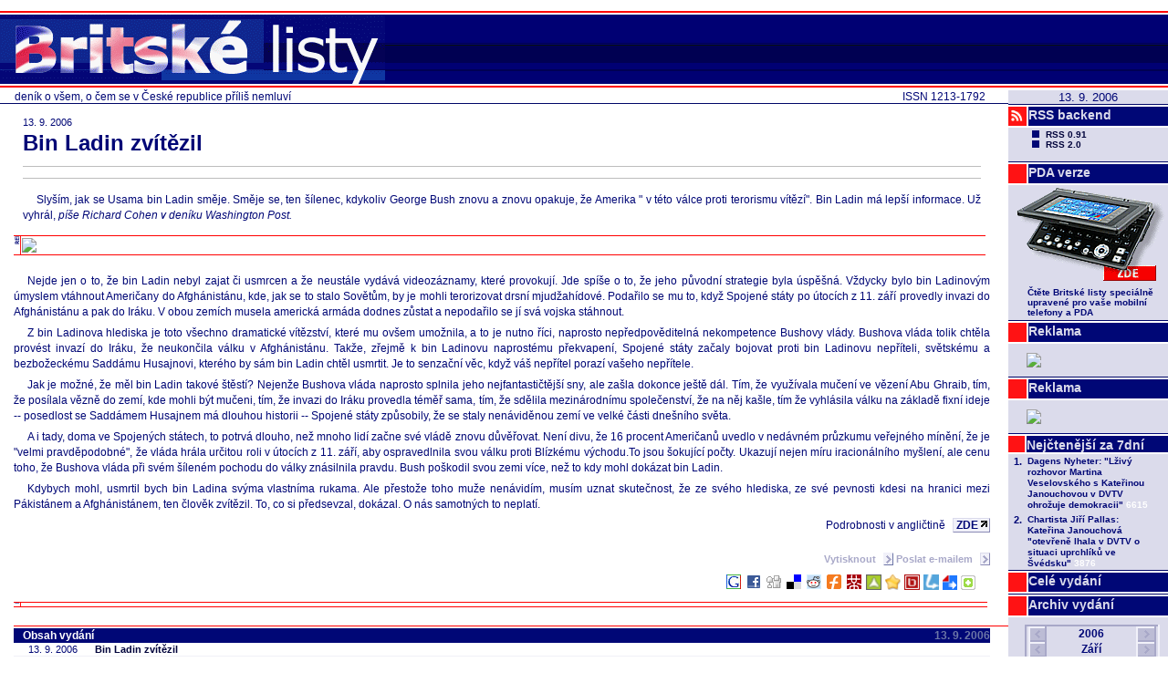

--- FILE ---
content_type: text/html
request_url: https://legacy.blisty.cz/art/30276.html
body_size: 6055
content:
<!DOCTYPE html PUBLIC "-//W3C//DTD XHTML 1.0 Transitional//EN" "http://www.w3.org/TR/xhtml1/DTD/xhtml1-transitional.dtd">
<html xmlns="http://www.w3.org/1999/xhtml" lang="cs">
<head>
<title>Bin Ladin zvítězil</title>
<link rel="stylesheet" type="text/css" href="/skin/bl/bl.css" />
<link rel="shortcut icon" href="/skin/bl/bl.ico" />
<link rel="alternate" type="application/rss+xml" title="BListy.cz RSS feed" href="/rss2.rb?all=1" />
<link rel="canonical" href="/art/30276.html" />
<meta http-equiv="Content-Type" content="text/html; charset=utf-8" />
<meta name="google-site-verification" content="wyp9C8kgpZ-4wZHsr4VkH86ZNiDC-ZDTfHKywmqEfj4" />
<meta property="og:image" content="http://www.blisty.cz/graphics/bl-FB-square.gif" />
<script type="text/javascript" src="https://apis.google.com/js/plusone.js">{lang: 'cs', parsetags: 'onload'}</script>
<script type="text/javascript">function plusone_vote( obj ) { _gaq.push(['_trackEvent','plusone',obj.state]); }</script>
<script type="text/javascript">var switchTo5x=true;</script>
<script type="text/javascript" src="http://w.sharethis.com/button/buttons.js"></script>
<script type="text/javascript">stLight.options({publisher: "5842ff9f-63e5-4837-8768-5cdd14e82469", doNotHash: false, doNotCopy: false, hashAddressBar: false});</script>
</head>
<body>
<div class="toplogo">
  <a href="/"><img src="/skin/bl/biglogo.gif" border="0" alt="Britske Listy" />&nbsp;</a>
  
</div>
<div class="right">
<div class="datum">13. 9. 2006</div>
<div class="btn2"><div class="sqr"><img src="/graphics/rss_red.gif" /></div><a href="/art/34978.html">RSS backend</a></div>
<div class="rss">
<ul>
<li><a href="/rss.rb">RSS 0.91</a></li>
<li><a href="/rss2.rb?all=1">RSS 2.0</a></li>
</ul>
</div>

<div class="btn2"><div class="sqr"></div><a href="http://pda.blisty.cz">PDA verze</a></div>                                                       
<a href="http://pda.blisty.cz"><img src="/files/temata/pda/mobil_175.gif" border="0" /></a>                                                         
<table style="margin-left: 18px">
<tr><td>
<font size="1">
<b>Čtěte Britské listy speciálně upravené pro vaše  mobilní telefony a PDA</b>  
</font>
</td>
</tr>
</table>
<div class="btn2"><div class="sqr"></div><a>Reklama</a></div>
<div class="reklama">
<a href="/ad/ad-ref.rb?pos=2"><img border="0" src="/ad/ad-img.rb?pos=2" /></a>
</div>

<div class="btn2"><div class="sqr"></div><a>Reklama</a></div>
<div class="reklama">
<a href="/ad/ad-ref.rb?pos=4"><img border="0" src="/ad/ad-img.rb?pos=4" /></a>
</div>

<div class="toparticles"><iframe id="ifr" src="/files/toparticles_week_iframe.html" width="175" onload="this.style.height = ifr.document.body.scrollHeight" frameborder="0" scrolling="no"></iframe></div>

<div class="btn2"><div class="sqr"></div><a href="/wholeissue.rb">Celé&nbsp;vydání</a></div>
<div class="btn2"><div class="sqr"></div><a href="/arcisu.php">Archiv&nbsp;vydání</a></div>

<div class="cal"><iframe src="/2006/9/calendar.html" frameborder="0" width="173" height="180"></iframe></div>

<div class="btn2"><div class="sqr"></div><a href="http://www.britskelisty.cz/archiv.htm">Původní archiv</a></div>
<p></p>
<div class="btn4"><div class="sqr"></div><a href="/aut/">Autoři</a></div>
<p></p>
<div class="btn4"><div class="sqr"></div><a href="/message.rb">Vzkaz&nbsp;redakci</a></div>
<p></p>
<div class="btn4"><div class="sqr"></div><a href="/art/11246.html">OSBL</a></div>
<div class="osbl">
<ul>
<li><a href="/art/11246.html">Stanovy OSBL</a></li>
</ul>
</div>
<div class="btn4"><div class="sqr"></div><a href="/about.rb">Tiráž</a></div>
<div class="tiraz">
<h3>Britské listy</h3>
<p>http://www.blisty.cz/<br />ISSN 1213-1792</p>
<h3>Šéfredaktor:</h3>
<p>Jan Čulík</p>
<h3>Redaktor:</h3>
<p>Karel Dolejší</p>
<h3>Správa:</h3>
<p>Michal Panoch, Jan Panoch</p>
<h3>Grafický návrh:</h3>
<p>Štěpán Kotrba</p>
</div>

<div style="display: none;">
</div>
<div class="counterpng"><img src="/ctr/txt30276.png" width="175" height="29" alt="" /></div>
</div>
<div class="subtitle">
<div class="issn">ISSN 1213-1792</div>
deník o všem, o čem se v České republice příliš nemluví
</div>
<div class="main">



<div class="topart">
<table class="arthlp"><tr><td>

<div class="datum">13. 9. 2006</div>
<div class="nadtitul"></div>
<div class="titul"><h2>Bin Ladin zvítězil</h2></div>
<div class="podtitul"></div>
<div class="autori"></div>
<div class="sharethis_top">
 <span class="st_facebook_hcount" displayText="Facebook"></span>
 <span class="st_twitter_hcount" displayText="Tweet"></span>
 <span class="st_linkedin_hcount" displayText="LinkedIn"></span>
</div>

<div class="telo"><p>



Slyším, jak se Usama bin Ladin směje. Směje se, ten šílenec, kdykoliv George Bush znovu a znovu opakuje, že Amerika " v této válce proti terorismu vítězí".  Bin Ladin má lepší informace. Už vyhrál, <i>píše Richard Cohen v deníku Washington Post.</i></p></div>

<div class="end"></div>
</td></tr></table>
</div>

<div class="topadv"><a href="/ad/ad-ref.rb?pos=1"><img border="0" src="/ad/ad-img.rb?pos=1" /></a></div>

<div class="art">
<table class="arthlp"><tr><td>







<div class="telo"><p>
Nejde jen o to, že bin Ladin nebyl zajat či usmrcen a že neustále vydává videozáznamy, které provokují. Jde spíše o to, že jeho původní strategie byla úspěšná. Vždycky bylo bin Ladinovým úmyslem vtáhnout Američany do Afghánistánu, kde, jak se to stalo Sovětům, by je mohli terorizovat drsní mjudžahídové. Podařilo se mu to, když Spojené státy po útocích z 11. září provedly invazi do Afghánistánu a pak do Iráku. V obou zemích musela americká armáda dodnes zůstat a  nepodařilo se jí svá vojska stáhnout. </p><p>

Z bin Ladinova hlediska je toto všechno dramatické vítězství, které mu ovšem umožnila, a to je nutno říci, naprosto nepředpověditelná nekompetence Bushovy vlády. Bushova vláda tolik  chtěla provést invazí do Iráku, že neukončila válku v Afghánistánu. Takže, zřejmě k bin Ladinovu naprostému překvapení, Spojené státy začaly bojovat proti bin Ladinovu nepříteli, světskému a bezbožeckému Saddámu Husajnovi, kterého by sám bin Ladin chtěl usmrtit. Je to senzační věc, když váš nepřítel porazí vašeho nepřítele.
</p><p>
Jak je možné, že měl bin Ladin takové štěstí? Nejenže Bushova vláda naprosto splnila jeho nejfantastičtější sny, ale zašla dokonce ještě dál. Tím, že využívala mučení ve vězení Abu Ghraib, tím, že posílala vězně do zemí, kde mohli být mučeni, tím, že invazi do Iráku provedla téměř sama, tím, že sdělila mezinárodnímu společenství, že na něj kašle, tím že vyhlásila válku na základě fixní ideje -- posedlost se Saddámem Husajnem má dlouhou historii -- Spojené státy způsobily, že se staly nenáviděnou zemí ve velké části dnešního světa.
</p><p>
A i tady, doma ve Spojených státech, to potrvá dlouho, než mnoho lidí začne své vládě znovu důvěřovat. Není
divu, že 16 procent Američanů uvedlo v nedávném průzkumu veřejného mínění, že je "velmi pravděpodobné", že vláda hrála určitou roli v útocích z 11. září, aby ospravedlnila svou válku proti Blízkému východu.To jsou šokující počty. Ukazují nejen míru iracionálního myšlení, ale cenu toho, že Bushova vláda při svém šíleném pochodu do války znásilnila pravdu. Bush poškodil svou zemi více, než to kdy mohl dokázat bin Ladin.
</p><p>
Kdybych mohl, usmrtil bych bin Ladina svýma vlastníma rukama. Ale přestože toho muže nenávidím, musím uznat skutečnost, že ze svého hlediska, ze své pevnosti kdesi na hranici mezi Pákistánem a Afghánistánem, ten člověk zvítězil. To, co si předsevzal, dokázal. O nás samotných to neplatí. </p><p class="rt">Podrobnosti v angličtině <a href="http://www.washingtonpost.com/wp-dyn/content/article/2006/09/11/AR2006091100880.html?nav=most_emailed" class="btn" target="_blank">ZDE</A></p>
 

</p></div>
<div class="odkazy"><br /><a href="" onClick="window.print();"> Vytisknout <span class="btn light16r">&nbsp;</span></a>&nbsp;<a href="/sendart.rb?id=30276">Poslat e-mailem <span class="btn light16r">&nbsp;</span></a></div>


</td></tr></table>


</div>

<div class="sharethis">&nbsp;<a target=_blank href="/social.rb?n=google&url=http://blisty.cz/art/30276.html&title=BListy.cz:%20Bin%20Ladin%20zv%C3%ADt%C4%9Bzil"><img src="/graphics/loga/socnet/socnet-google.gif" border="0" alt="" width="18" height="18" />&nbsp;<a target=_blank href="/social.rb?n=facebook&url=http://blisty.cz/art/30276.html&title=BListy.cz:%20Bin%20Ladin%20zv%C3%ADt%C4%9Bzil"><img src="/graphics/loga/socnet/socnet-facebook.gif" border="0" alt="" width="18" height="18" />&nbsp;<a target=_blank href="/social.rb?n=digg&url=http://blisty.cz/art/30276.html&title=BListy.cz:%20Bin%20Ladin%20zv%C3%ADt%C4%9Bzil"><img src="/graphics/loga/socnet/socnet-digg.gif" border="0" alt="" width="18" height="18" />&nbsp;<a target=_blank href="/social.rb?n=delicious&url=http://blisty.cz/art/30276.html&title=BListy.cz:%20Bin%20Ladin%20zv%C3%ADt%C4%9Bzil"><img src="/graphics/loga/socnet/socnet-delicious.gif" border="0" alt="" width="18" height="18" />&nbsp;<a target=_blank href="/social.rb?n=reddit&url=http://blisty.cz/art/30276.html&title=BListy.cz:%20Bin%20Ladin%20zv%C3%ADt%C4%9Bzil"><img src="/graphics/loga/socnet/socnet-reddit.gif" border="0" alt="" width="18" height="18" />&nbsp;<a target=_blank href="/social.rb?n=furl&url=http://blisty.cz/art/30276.html&title=BListy.cz:%20Bin%20Ladin%20zv%C3%ADt%C4%9Bzil"><img src="/graphics/loga/socnet/socnet-furl.gif" border="0" alt="" width="18" height="18" />&nbsp;<a target=_blank href="/social.rb?n=misterwong&url=http://blisty.cz/art/30276.html&title=BListy.cz:%20Bin%20Ladin%20zv%C3%ADt%C4%9Bzil"><img src="/graphics/loga/socnet/socnet-misterwong.gif" border="0" alt="" width="18" height="18" />&nbsp;<a target=_blank href="/social.rb?n=topclanky&url=http://blisty.cz/art/30276.html&title=BListy.cz:%20Bin%20Ladin%20zv%C3%ADt%C4%9Bzil"><img src="/graphics/loga/socnet/socnet-topclanky.png" border="0" alt="" width="17" height="17" />&nbsp;<a target=_blank href="/social.rb?n=jagg&url=http://blisty.cz/art/30276.html&title=BListy.cz:%20Bin%20Ladin%20zv%C3%ADt%C4%9Bzil"><img src="/graphics/loga/socnet/socnet-jagg.png" border="0" alt="" width="17" height="17" />&nbsp;<a target=_blank href="/social.rb?n=bookmarky&url=http://blisty.cz/art/30276.html&title=BListy.cz:%20Bin%20Ladin%20zv%C3%ADt%C4%9Bzil"><img src="/graphics/loga/socnet/socnet-bookmarky.gif" border="0" alt="" width="17" height="17" />&nbsp;<a target=_blank href="/social.rb?n=linkuj&url=http://blisty.cz/art/30276.html&title=BListy.cz:%20Bin%20Ladin%20zv%C3%ADt%C4%9Bzil"><img src="/graphics/loga/socnet/socnet-linkuj.gif" border="0" alt="" width="17" height="17" />&nbsp;<a target=_blank href="/social.rb?n=vybralisme&url=http://blisty.cz/art/30276.html&title=BListy.cz:%20Bin%20Ladin%20zv%C3%ADt%C4%9Bzil"><img src="/graphics/loga/socnet/socnet-vybralismesk.gif" border="0" alt="" width="16" height="16" />&nbsp;<a target=_blank href="/social.rb?n=pridej&url=http://blisty.cz/art/30276.html&title=BListy.cz:%20Bin%20Ladin%20zv%C3%ADt%C4%9Bzil"><img src="/graphics/loga/socnet/socnet-pridej.gif" width="16" height="16" border="0" /></a><script type="text/javascript" src="http://pridej.cz/v1/pridej.js"></script>&nbsp;&nbsp;&nbsp;<g:plusone size="tall" callback="plusone_vote"></g:plusone>&nbsp;<span class="st_facebook_vcount" displayText="Facebook"></span><span class="st_twitter_vcount" displayText="Tweet"></span><span class="st_linkedin_vcount" displayText="LinkedIn"></span></div>

<div class="botadv" style="margin-right:183px"><div id='bmone2n-19818.1.15.7'>
<noscript><div style='display:inline'><a href='http://go.cz.bbelements.com/please/redirect/19818/1/15/7/'><img src='http://go.cz.bbelements.com/please/showit/19818/1/15/7/?typkodu=img' style='border-width:0' alt='' /></a></div></noscript>
</div>
<script type='text/javascript' charset='utf-8' src='http://go.cz.bbelements.com/bb/bb_one2n.js'></script>
<script type='text/javascript'>/* <![CDATA[ */ 
bmone2n.addPosition('19818.1.15.7','');
bmone2n.getAd('go.cz.bbelements.com','',''+(typeof(bburlparam)=='string'?'&'+bburlparam:''),'utf-8');
/* ]]> */</script>
<div id='bmone2t-19818.1.15.7' style='display:none'><script type='text/javascript'>/* <![CDATA[ */ bmone2n.makeAd('19818.1.15.7'); /* ]]> */</script></div>
<script type='text/javascript'>/* <![CDATA[ */ bmone2n.moveAd(); /* ]]> */</script></div>

<div class="lists">
<table>
<tr>
<th colspan="2">Obsah vydání</th>
<th class="odkaz" nowrap="nowrap"></th><th class="odkaz" nowrap="nowrap">&nbsp;&nbsp;&nbsp;&nbsp;&nbsp;&nbsp;<a>13. 9. 2006</a></th>
</tr>
<tr>
<td class="dat">13.&nbsp;9.&nbsp;2006</td>
<td class="tit"><a href="/art/30276.html">Bin Ladin zvítězil</a></td>
<td colspan="2" class="aut"></td>
</tr><tr class="odd">
<td class="dat">13.&nbsp;9.&nbsp;2006</td>
<td class="tit"><a href="/art/30278.html">Mohou Zelení změnit ODS?</a></td>
<td colspan="2" class="aut">Pavel&nbsp;&nbsp;Pečínka</td>
</tr><tr>
<td class="dat">13.&nbsp;9.&nbsp;2006</td>
<td class="tit"><a href="/art/30272.html">Německé námořní síly na Středním východě</a></td>
<td colspan="2" class="aut">Richard&nbsp;&nbsp;Seemann</td>
</tr><tr class="odd">
<td class="dat">13.&nbsp;9.&nbsp;2006</td>
<td class="tit"><a href="/art/30274.html">Chceš se jít pomodlit? Zaplať!</a></td>
<td colspan="2" class="aut">Ivan&nbsp;Odilo&nbsp;Štampach</td>
</tr><tr>
<td class="dat">13.&nbsp;9.&nbsp;2006</td>
<td class="tit"><a href="/art/30264.html">Rychlé ranní vstávání</a></td>
<td colspan="2" class="aut">Karel&nbsp;&nbsp;Danaus</td>
</tr><tr class="odd">
<td class="dat">13.&nbsp;9.&nbsp;2006</td>
<td class="tit"><a href="/art/30273.html"></a></td>
<td colspan="2" class="aut">Michael&nbsp;&nbsp;Marčák</td>
</tr><tr>
<td class="dat">13.&nbsp;9.&nbsp;2006</td>
<td class="tit"><a href="/art/30275.html">Test čínské mezikontinentální rakety</a></td>
<td colspan="2" class="aut"></td>
</tr><tr class="odd">
<td class="dat">13.&nbsp;9.&nbsp;2006</td>
<td class="tit"><a href="/art/30280.html">Všeobecná deklarácia o laicite v 21. storočí</a></td>
<td colspan="2" class="aut"></td>
</tr><tr>
<td class="dat">13.&nbsp;9.&nbsp;2006</td>
<td class="tit"><a href="/art/30270.html">Korporatívna zodpovednosť</a></td>
<td colspan="2" class="aut">Vladimír&nbsp;&nbsp;Olej ml.</td>
</tr><tr class="odd">
<td class="dat">13.&nbsp;9.&nbsp;2006</td>
<td class="tit"><a href="/art/30268.html">Citát dne (včerejšího)</a></td>
<td colspan="2" class="aut"></td>
</tr><tr>
<td class="dat">12.&nbsp;9.&nbsp;2006</td>
<td class="tit"><a href="/art/30271.html">Brožová zvítězila nad Klausem - nastává vláda soudců</a></td>
<td colspan="2" class="aut"></td>
</tr><tr class="odd">
<td class="dat">12.&nbsp;9.&nbsp;2006</td>
<td class="tit"><a href="/art/30249.html">Dvouocasé lvíče</a></td>
<td colspan="2" class="aut">Irena&nbsp;&nbsp;Ryšánková</td>
</tr><tr>
<td class="dat">11.&nbsp;9.&nbsp;2006</td>
<td class="tit"><a href="/art/30248.html">Metro k výročí 11.září: Chaos a propaganda</a></td>
<td colspan="2" class="aut">Jan&nbsp;&nbsp;Čulík</td>
</tr><tr class="odd">
<td class="dat">12.&nbsp;9.&nbsp;2006</td>
<td class="tit"><a href="/art/30267.html">Švédská veřejnoprávní televize kritizovaná  vlastními novináři za chamtivost</a></td>
<td colspan="2" class="aut">Štěpán&nbsp;&nbsp;Kotrba</td>
</tr><tr>
<td class="dat">12.&nbsp;9.&nbsp;2006</td>
<td class="tit"><a href="/art/30269.html">Julínek chce otevřít dveře privatizaci všech nemocnic v České republice</a></td>
<td colspan="2" class="aut"></td>
</tr><tr class="odd">
<td class="dat">12.&nbsp;9.&nbsp;2006</td>
<td class="tit"><a href="/art/30266.html">Technická novinka ve vysílání zápasů v kopané na obrazovce ČT</a></td>
<td colspan="2" class="aut"></td>
</tr><tr>
<td class="dat">12.&nbsp;9.&nbsp;2006</td>
<td class="tit"><a href="/art/30265.html">Vzkaz ČT: pořiďte prosím za veřejnoprávní peníze relevantní dokumentární tvorbu</a></td>
<td colspan="2" class="aut">Michal&nbsp;&nbsp;Brož</td>
</tr><tr class="odd">
<td class="dat">12.&nbsp;9.&nbsp;2006</td>
<td class="tit"><a href="/art/30250.html">Stovka za katolickou nenažranost</a></td>
<td colspan="2" class="aut">Štěpán&nbsp;&nbsp;Kotrba</td>
</tr><tr>
<td class="dat">11.&nbsp;9.&nbsp;2006</td>
<td class="tit"><a href="/art/30260.html">David Cameron: Nejsem neokonzervativec</a></td>
<td colspan="2" class="aut"></td>
</tr><tr class="odd">
<td class="dat">12.&nbsp;9.&nbsp;2006</td>
<td class="tit"><a href="/art/30261.html">Terorizmus je iba začiatkom väčších problémov</a></td>
<td colspan="2" class="aut">Eduard&nbsp;&nbsp;Chmelár</td>
</tr><tr>
<td class="dat">12.&nbsp;9.&nbsp;2006</td>
<td class="tit"><a href="/art/30262.html">Za čo Svätopluk a ani Cyril s Metodom nemôžu</a></td>
<td colspan="2" class="aut">Miroslav&nbsp;&nbsp;Tížik</td>
</tr><tr class="odd">
<td class="dat">12.&nbsp;9.&nbsp;2006</td>
<td class="tit"><a href="/art/30259.html">K 11. září: Měli jsme opravdu raději mlčet</a></td>
<td colspan="2" class="aut"></td>
</tr><tr>
<td class="dat">12.&nbsp;9.&nbsp;2006</td>
<td class="tit"><a href="/art/30257.html">Je terorizmus hrozbou, alebo vítaným kšeftom?</a></td>
<td colspan="2" class="aut">Gustáv&nbsp;&nbsp;Murín</td>
</tr><tr class="odd">
<td class="dat">12.&nbsp;9.&nbsp;2006</td>
<td class="tit"><a href="/art/30258.html">Radar na Libavé může ohrozit leteckou dopravu na severní Moravě</a></td>
<td colspan="2" class="aut"></td>
</tr><tr>
<td class="dat">12.&nbsp;9.&nbsp;2006</td>
<td class="tit"><a href="/art/30252.html">I nesmělí mohou flirtovat?</a></td>
<td colspan="2" class="aut">Aleš&nbsp;&nbsp;Uhlíř</td>
</tr><tr class="odd">
<td class="dat">11.&nbsp;9.&nbsp;2006</td>
<td class="tit"><a href="/art/30247.html">Pochybnosti o pozadí teroristických útoků proti USA nejčtenějším článkem Britských listů</a></td>
<td colspan="2" class="aut"></td>
</tr><tr>
<td class="dat">11.&nbsp;9.&nbsp;2006</td>
<td class="tit"><a href="/art/30238.html">Topolánkova vláda: fraška na náš účet</a></td>
<td colspan="2" class="aut">Boris&nbsp;&nbsp;Cvek</td>
</tr><tr class="odd">
<td class="dat">11.&nbsp;9.&nbsp;2006</td>
<td class="tit"><a href="/art/30232.html">Jason Burke: Al Kajda je v úpadku</a></td>
<td colspan="2" class="aut"></td>
</tr><tr>
<td class="dat">11.&nbsp;9.&nbsp;2006</td>
<td class="tit"><a href="/art/30237.html">Chvála kacířství</a></td>
<td colspan="2" class="aut">Boris&nbsp;&nbsp;Cvek</td>
</tr><tr class="odd">
<td class="dat">11.&nbsp;9.&nbsp;2006</td>
<td class="tit"><a href="/art/30229.html">Proč čtou lidé  <i>New Yorker</i>? Nikdo neví</a></td>
<td colspan="2" class="aut"></td>
</tr><tr>
<td class="dat">11.&nbsp;9.&nbsp;2006</td>
<td class="tit"><a href="/art/30225.html">E-mail od Jana Husa</a></td>
<td colspan="2" class="aut"></td>
</tr><tr class="odd">
<td class="dat">11.&nbsp;9.&nbsp;2006</td>
<td class="tit"><a href="/art/30230.html">Univerzity usvědčují podvádějící studenty</a></td>
<td colspan="2" class="aut"></td>
</tr><tr>
<td class="dat">4.&nbsp;9.&nbsp;2006</td>
<td class="tit"><a href="/art/30119.html">Hospodaření OSBL za srpen 2006</a></td>
<td colspan="2" class="aut"></td>
</tr><tr class="odd">
<td class="dat">22.&nbsp;11.&nbsp;2003</td>
<td class="tit"><a href="/art/16022.html">Adresy redakce</a></td>
<td colspan="2" class="aut"></td>
</tr>
</table>
<br />

</div>

</div>
<script type="text/javascript">
var gaJsHost = (("https:" == document.location.protocol) ? "https://ssl." :
"http://www.");
document.write(unescape("%3Cscript src='" + gaJsHost +
"google-analytics.com/ga.js' type='text/javascript'%3E%3C/script%3E"));
</script>
<script type="text/javascript">
try {
var pageTracker = _gat._getTracker("UA-13170652-1");
pageTracker._trackPageview();
} catch(err) {}</script>
<img src="http://81.0.200.36/test/img.php" />
</body>
</html>


--- FILE ---
content_type: text/html
request_url: https://legacy.blisty.cz/2006/9/calendar.html
body_size: 746
content:
<?xml version="1.0" encoding="utf-8"?>
<!DOCTYPE HTML PUBLIC -//W3C//DTD HTML 4.01 Transitional//EN http://www.w3.org/TR/html4/loose.dtd><html>
<head>
<meta http-equiv="Content-Type" content="text/html; charset=utf-8" />
<title>Kalendar</title>
<link rel="stylesheet" type="text/css" href="/skin/bl/calendar.css" />
</head>

<body>
<center>
<table>
  <tr>
    <th class="f1"><a href="/2005/9/calendar.html">&nbsp;</a></th>
    <th colspan="4">2006</th>
    <th class="f6"><a href="/2007/9/calendar.html">&nbsp;</a></th>
  </tr><tr>
    <th class="f1"><a href="/2006/8/calendar.html">&nbsp;</a></th>
    <th colspan="4">Září</th>
    <th class="f6"><a href="/2006/10/calendar.html">&nbsp;</a></th>
  </tr>
  <tr class="po">
    <td class="f1"><a class="d" href="/2006/8/28/" target="_top">28</a></td><td class="f2"><a class="n" href="/2006/9/4/" target="_top">4</a></td><td class="f3"><a class="n" href="/2006/9/11/" target="_top">11</a></td><td class="f4"><a class="n" href="/2006/9/18/" target="_top">18</a></td><td class="f5"><a class="n" href="/2006/9/25/" target="_top">25</a></td><td class="f6"><a class="d" href="/2006/10/2/" target="_top">2</a></td>
  </tr><tr class="ut">
    <td class="f1"><a class="d" href="/2006/8/29/" target="_top">29</a></td><td class="f2"><a class="n" href="/2006/9/5/" target="_top">5</a></td><td class="f3"><a class="n" href="/2006/9/12/" target="_top">12</a></td><td class="f4"><a class="n" href="/2006/9/19/" target="_top">19</a></td><td class="f5"><a class="n" href="/2006/9/26/" target="_top">26</a></td><td class="f6"><a class="d" href="/2006/10/3/" target="_top">3</a></td>
  </tr><tr class="st">
    <td class="f1"><a class="d" href="/2006/8/30/" target="_top">30</a></td><td class="f2"><a class="n" href="/2006/9/6/" target="_top">6</a></td><td class="f3"><a class="n" href="/2006/9/13/" target="_top">13</a></td><td class="f4"><a class="n" href="/2006/9/20/" target="_top">20</a></td><td class="f5"><a class="n" href="/2006/9/27/" target="_top">27</a></td><td class="f6"><a class="d" href="/2006/10/4/" target="_top">4</a></td>
  </tr><tr class="ct">
    <td class="f1"><a class="d" href="/2006/8/31/" target="_top">31</a></td><td class="f2"><a class="n" href="/2006/9/7/" target="_top">7</a></td><td class="f3"><a class="n" href="/2006/9/14/" target="_top">14</a></td><td class="f4"><a class="n" href="/2006/9/21/" target="_top">21</a></td><td class="f5"><span class="n">28</span></td><td class="f6"><a class="d" href="/2006/10/5/" target="_top">5</a></td>
  </tr><tr class="pa">
    <td class="f1"><a class="n" href="/2006/9/1/" target="_top">1</a></td><td class="f2"><a class="n" href="/2006/9/8/" target="_top">8</a></td><td class="f3"><a class="n" href="/2006/9/15/" target="_top">15</a></td><td class="f4"><a class="n" href="/2006/9/22/" target="_top">22</a></td><td class="f5"><a class="n" href="/2006/9/29/" target="_top">29</a></td><td class="f6"><a class="d" href="/2006/10/6/" target="_top">6</a></td>
  </tr><tr class="so">
    <td class="f1"><span class="n">2</span></td><td class="f2"><span class="n">9</span></td><td class="f3"><span class="n">16</span></td><td class="f4"><span class="n">23</span></td><td class="f5"><span class="n">30</span></td><td class="f6"><span class="d">7</span></td>
  </tr><tr class="ne">
    <td class="f1"><span class="n">3</span></td><td class="f2"><span class="n">10</span></td><td class="f3"><span class="n">17</span></td><td class="f4"><span class="n">24</span></td><td class="f5"><span class="d">1</span></td><td class="f6"><span class="d">8</span></td>
  </tr>
</table>
</center>
</body>
</html>


--- FILE ---
content_type: text/html; charset=utf-8
request_url: https://accounts.google.com/o/oauth2/postmessageRelay?parent=https%3A%2F%2Flegacy.blisty.cz&jsh=m%3B%2F_%2Fscs%2Fabc-static%2F_%2Fjs%2Fk%3Dgapi.lb.en.2kN9-TZiXrM.O%2Fd%3D1%2Frs%3DAHpOoo_B4hu0FeWRuWHfxnZ3V0WubwN7Qw%2Fm%3D__features__
body_size: 163
content:
<!DOCTYPE html><html><head><title></title><meta http-equiv="content-type" content="text/html; charset=utf-8"><meta http-equiv="X-UA-Compatible" content="IE=edge"><meta name="viewport" content="width=device-width, initial-scale=1, minimum-scale=1, maximum-scale=1, user-scalable=0"><script src='https://ssl.gstatic.com/accounts/o/2580342461-postmessagerelay.js' nonce="6_QPvzoVeXbkCAy3uyQWTQ"></script></head><body><script type="text/javascript" src="https://apis.google.com/js/rpc:shindig_random.js?onload=init" nonce="6_QPvzoVeXbkCAy3uyQWTQ"></script></body></html>